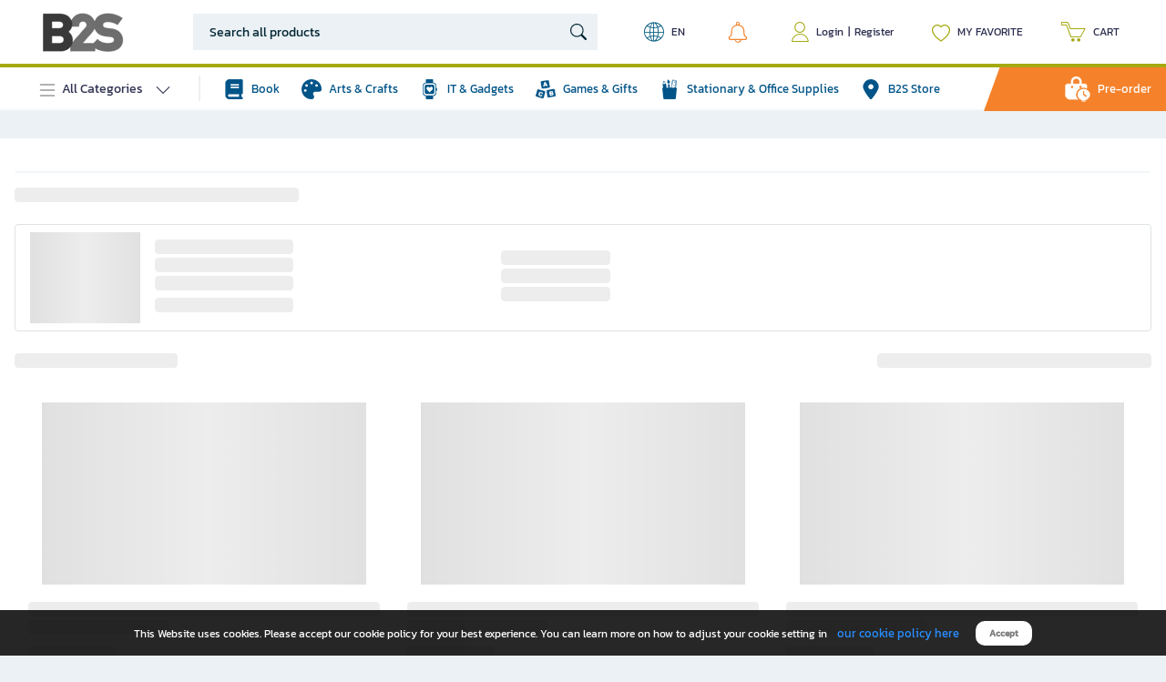

--- FILE ---
content_type: text/html; charset=utf-8
request_url: https://www.b2s.co.th/en/product/%E0%B8%8A%E0%B8%B8%E0%B8%94%E0%B9%84%E0%B8%94%E0%B9%82%E0%B8%99%E0%B8%99%E0%B9%89%E0%B8%AD%E0%B8%A2-%E0%B8%9A%E0%B8%B6%E0%B9%89%E0%B8%81%E0%B8%8B%E0%B9%88%E0%B8%B2%E0%B8%82%E0%B8%B5%E0%B9%89%E0%B9%82%E0%B8%A1%E0%B9%82%E0%B8%AB-english-thai-p.D090592
body_size: 13509
content:
<!doctype html>
<html data-n-head-ssr lang="th" data-n-head="%7B%22lang%22:%7B%22ssr%22:%22th%22%7D%7D">
  <head >
    <title>หนังสือ ชุดไดโนน้อย &quot;บึ้กซ่าขี้โมโห&quot; ( English-Thai ) | B2S</title><meta data-n-head="ssr" http-equiv="cache-control" content="no-cache"><meta data-n-head="ssr" http-equiv="expires" content="0"><meta data-n-head="ssr" charset="utf-8"><meta data-n-head="ssr" name="viewport" content="initial-scale=1.0, user-scalable=no, width=device-width"><meta data-n-head="ssr" data-hid="facebook-domain-verification" name="facebook-domain-verification" content="52ptcbbylj6n1716vp317ojaj3s4es"><meta data-n-head="ssr" name="mobile-web-app-capable" content="yes"><meta data-n-head="ssr" name="apple-touch-fullscreen" content="yes"><meta data-n-head="ssr" name="apple-mobile-web-app-capable" content="yes"><meta data-n-head="ssr" name="apple-mobile-web-app-title" content="B2S บีทูเอส"><meta data-n-head="ssr" name="apple-mobile-web-app-status-bar-style" content="default"><meta data-n-head="ssr" data-hid="google-site-verification" name="google-site-verification" content="gc3tBL1fmiK8_32i_mblWggM5hVn8Ge7S4jyIr_qp3c"><meta data-n-head="ssr" data-hid="description" name="description" content="หนังสือ ชุดไดโนน้อย &quot;บึ้กซ่าขี้โมโห&quot; ( English-Thai ) - Smart Shopping for Your Smart Life. Genuine products, nationwide free delivery for purchases of 499+. Fast and reliable service."><meta data-n-head="ssr" data-hid="og:type" property="og:type" content="website"><meta data-n-head="ssr" data-hid="og:title" property="og:title" content="หนังสือ ชุดไดโนน้อย &quot;บึ้กซ่าขี้โมโห&quot; ( English-Thai ) | B2S"><meta data-n-head="ssr" data-hid="og:description" property="og:description" content="หนังสือ ชุดไดโนน้อย &quot;บึ้กซ่าขี้โมโห&quot; ( English-Thai ) - Smart Shopping for Your Smart Life. Genuine products, nationwide free delivery for purchases of 499+. Fast and reliable service."><meta data-n-head="ssr" data-hid="og:image" property="og:image" content="https://pim-cdn0.ofm.co.th/products/large/D090592.jpg"><link data-n-head="ssr" rel="icon" type="image/x-icon" href="/favico.png"><link data-n-head="ssr" rel="shortcut" href="/app-ico.png" sizes="180x180"><link data-n-head="ssr" rel="apple-touch-icon" href="/app-ico.png" sizes="180x180"><link data-n-head="ssr" rel="apple-touch-startup-image" media="screen and (device-width: 430px) and (device-height: 932px) and (-webkit-device-pixel-ratio: 3) and (orientation: landscape)" href="splash_screens/iPhone_14_Pro_Max_landscape.png"><link data-n-head="ssr" rel="apple-touch-startup-image" media="screen and (device-width: 393px) and (device-height: 852px) and (-webkit-device-pixel-ratio: 3) and (orientation: landscape)" href="splash_screens/iPhone_14_Pro_landscape.png"><link data-n-head="ssr" rel="apple-touch-startup-image" media="screen and (device-width: 428px) and (device-height: 926px) and (-webkit-device-pixel-ratio: 3) and (orientation: landscape)" href="splash_screens/iPhone_14_Plus__iPhone_13_Pro_Max__iPhone_12_Pro_Max_landscape.png"><link data-n-head="ssr" rel="apple-touch-startup-image" media="screen and (device-width: 390px) and (device-height: 844px) and (-webkit-device-pixel-ratio: 3) and (orientation: landscape)" href="splash_screens/iPhone_14__iPhone_13_Pro__iPhone_13__iPhone_12_Pro__iPhone_12_landscape.png"><link data-n-head="ssr" rel="apple-touch-startup-image" media="screen and (device-width: 375px) and (device-height: 812px) and (-webkit-device-pixel-ratio: 3) and (orientation: landscape)" href="splash_screens/iPhone_13_mini__iPhone_12_mini__iPhone_11_Pro__iPhone_XS__iPhone_X_landscape.png"><link data-n-head="ssr" rel="apple-touch-startup-image" media="screen and (device-width: 414px) and (device-height: 896px) and (-webkit-device-pixel-ratio: 3) and (orientation: landscape)" href="splash_screens/iPhone_11_Pro_Max__iPhone_XS_Max_landscape.png"><link data-n-head="ssr" rel="apple-touch-startup-image" media="screen and (device-width: 414px) and (device-height: 896px) and (-webkit-device-pixel-ratio: 2) and (orientation: landscape)" href="splash_screens/iPhone_11__iPhone_XR_landscape.png"><link data-n-head="ssr" rel="apple-touch-startup-image" media="screen and (device-width: 414px) and (device-height: 736px) and (-webkit-device-pixel-ratio: 3) and (orientation: landscape)" href="splash_screens/iPhone_8_Plus__iPhone_7_Plus__iPhone_6s_Plus__iPhone_6_Plus_landscape.png"><link data-n-head="ssr" rel="apple-touch-startup-image" media="screen and (device-width: 375px) and (device-height: 667px) and (-webkit-device-pixel-ratio: 2) and (orientation: landscape)" href="splash_screens/iPhone_8__iPhone_7__iPhone_6s__iPhone_6__47__iPhone_SE_landscape.png"><link data-n-head="ssr" rel="apple-touch-startup-image" media="screen and (device-width: 320px) and (device-height: 568px) and (-webkit-device-pixel-ratio: 2) and (orientation: landscape)" href="splash_screens/4__iPhone_SE__iPod_touch_5th_generation_and_later_landscape.png"><link data-n-head="ssr" rel="apple-touch-startup-image" media="screen and (device-width: 1024px) and (device-height: 1366px) and (-webkit-device-pixel-ratio: 2) and (orientation: landscape)" href="splash_screens/129__iPad_Pro_landscape.png"><link data-n-head="ssr" rel="apple-touch-startup-image" media="screen and (device-width: 834px) and (device-height: 1194px) and (-webkit-device-pixel-ratio: 2) and (orientation: landscape)" href="splash_screens/11__iPad_Pro__105__iPad_Pro_landscape.png"><link data-n-head="ssr" rel="apple-touch-startup-image" media="screen and (device-width: 820px) and (device-height: 1180px) and (-webkit-device-pixel-ratio: 2) and (orientation: landscape)" href="splash_screens/109__iPad_Air_landscape.png"><link data-n-head="ssr" rel="apple-touch-startup-image" media="screen and (device-width: 834px) and (device-height: 1112px) and (-webkit-device-pixel-ratio: 2) and (orientation: landscape)" href="splash_screens/105__iPad_Air_landscape.png"><link data-n-head="ssr" rel="apple-touch-startup-image" media="screen and (device-width: 810px) and (device-height: 1080px) and (-webkit-device-pixel-ratio: 2) and (orientation: landscape)" href="splash_screens/102__iPad_landscape.png"><link data-n-head="ssr" rel="apple-touch-startup-image" media="screen and (device-width: 768px) and (device-height: 1024px) and (-webkit-device-pixel-ratio: 2) and (orientation: landscape)" href="splash_screens/9.7__iPad_Pro__79__iPad_mini__9.7__iPad_Air__9.7__iPad_landscape.png"><link data-n-head="ssr" rel="apple-touch-startup-image" media="screen and (device-width: 744px) and (device-height: 1133px) and (-webkit-device-pixel-ratio: 2) and (orientation: landscape)" href="splash_screens/83__iPad_Mini_landscape.png"><link data-n-head="ssr" rel="apple-touch-startup-image" media="screen and (device-width: 430px) and (device-height: 932px) and (-webkit-device-pixel-ratio: 3) and (orientation: portrait)" href="splash_screens/iPhone_14_Pro_Max_portrait.png"><link data-n-head="ssr" rel="apple-touch-startup-image" media="screen and (device-width: 393px) and (device-height: 852px) and (-webkit-device-pixel-ratio: 3) and (orientation: portrait)" href="splash_screens/iPhone_14_Pro_portrait.png"><link data-n-head="ssr" rel="apple-touch-startup-image" media="screen and (device-width: 428px) and (device-height: 926px) and (-webkit-device-pixel-ratio: 3) and (orientation: portrait)" href="splash_screens/iPhone_14_Plus__iPhone_13_Pro_Max__iPhone_12_Pro_Max_portrait.png"><link data-n-head="ssr" rel="apple-touch-startup-image" media="screen and (device-width: 390px) and (device-height: 844px) and (-webkit-device-pixel-ratio: 3) and (orientation: portrait)" href="splash_screens/iPhone_14__iPhone_13_Pro__iPhone_13__iPhone_12_Pro__iPhone_12_portrait.png"><link data-n-head="ssr" rel="apple-touch-startup-image" media="screen and (device-width: 375px) and (device-height: 812px) and (-webkit-device-pixel-ratio: 3) and (orientation: portrait)" href="splash_screens/iPhone_13_mini__iPhone_12_mini__iPhone_11_Pro__iPhone_XS__iPhone_X_portrait.png"><link data-n-head="ssr" rel="apple-touch-startup-image" media="screen and (device-width: 414px) and (device-height: 896px) and (-webkit-device-pixel-ratio: 3) and (orientation: portrait)" href="splash_screens/iPhone_11_Pro_Max__iPhone_XS_Max_portrait.png"><link data-n-head="ssr" rel="apple-touch-startup-image" media="screen and (device-width: 414px) and (device-height: 896px) and (-webkit-device-pixel-ratio: 2) and (orientation: portrait)" href="splash_screens/iPhone_11__iPhone_XR_portrait.png"><link data-n-head="ssr" rel="apple-touch-startup-image" media="screen and (device-width: 414px) and (device-height: 736px) and (-webkit-device-pixel-ratio: 3) and (orientation: portrait)" href="splash_screens/iPhone_8_Plus__iPhone_7_Plus__iPhone_6s_Plus__iPhone_6_Plus_portrait.png"><link data-n-head="ssr" rel="apple-touch-startup-image" media="screen and (device-width: 375px) and (device-height: 667px) and (-webkit-device-pixel-ratio: 2) and (orientation: portrait)" href="splash_screens/iPhone_8__iPhone_7__iPhone_6s__iPhone_6__47__iPhone_SE_portrait.png"><link data-n-head="ssr" rel="apple-touch-startup-image" media="screen and (device-width: 320px) and (device-height: 568px) and (-webkit-device-pixel-ratio: 2) and (orientation: portrait)" href="splash_screens/4__iPhone_SE__iPod_touch_5th_generation_and_later_portrait.png"><link data-n-head="ssr" rel="apple-touch-startup-image" media="screen and (device-width: 1024px) and (device-height: 1366px) and (-webkit-device-pixel-ratio: 2) and (orientation: portrait)" href="splash_screens/129__iPad_Pro_portrait.png"><link data-n-head="ssr" rel="apple-touch-startup-image" media="screen and (device-width: 834px) and (device-height: 1194px) and (-webkit-device-pixel-ratio: 2) and (orientation: portrait)" href="splash_screens/11__iPad_Pro__105__iPad_Pro_portrait.png"><link data-n-head="ssr" rel="apple-touch-startup-image" media="screen and (device-width: 820px) and (device-height: 1180px) and (-webkit-device-pixel-ratio: 2) and (orientation: portrait)" href="splash_screens/109__iPad_Air_portrait.png"><link data-n-head="ssr" rel="apple-touch-startup-image" media="screen and (device-width: 834px) and (device-height: 1112px) and (-webkit-device-pixel-ratio: 2) and (orientation: portrait)" href="splash_screens/105__iPad_Air_portrait.png"><link data-n-head="ssr" rel="apple-touch-startup-image" media="screen and (device-width: 810px) and (device-height: 1080px) and (-webkit-device-pixel-ratio: 2) and (orientation: portrait)" href="splash_screens/102__iPad_portrait.png"><link data-n-head="ssr" rel="apple-touch-startup-image" media="screen and (device-width: 768px) and (device-height: 1024px) and (-webkit-device-pixel-ratio: 2) and (orientation: portrait)" href="splash_screens/9.7__iPad_Pro__79__iPad_mini__9.7__iPad_Air__9.7__iPad_portrait.png"><link data-n-head="ssr" rel="apple-touch-startup-image" media="screen and (device-width: 744px) and (device-height: 1133px) and (-webkit-device-pixel-ratio: 2) and (orientation: portrait)" href="splash_screens/83__iPad_Mini_portrait.png"><link data-n-head="ssr" rel="preconnect" crossorigin="anonymous" href="https://www.googletagmanager.com/"><link data-n-head="ssr" rel="preconnect" crossorigin="anonymous" href="https://www.google-analytics.com"><link data-n-head="ssr" rel="stylesheet" href="https://cdn.jsdelivr.net/npm/instantsearch.css@7.3.1/themes/algolia-min.css"><link data-n-head="ssr" rel="canonical" href="https://www.b2s.co.th/en/product/หนังสือ-ชุดไดโนน้อย-บึ้กซ่าขี้โมโห-english-thai-p.D090592"><script data-n-head="ssr" type="application/ld+json">{"@context":"http://schema.org","@type":"Organization","url":"https://www.officemate.co.th/","logo":"https://www.ofm.co.th/_nuxt/img/logo.629314a.png","address":{"@type":"PostalAddress","addressLocality":"กรุงเทพมหานคร","postalCode":"10500","streetAddress":"เลขที่ 919/555 อาคารเซาท์ทาวเวอร์ ชั้น 14 ห้อง 2-6 และ 9 ถนนสีลม แขวงสีลม เขตบางรัก"},"email":"contact@officemate.co.th","name":"บริษัท ออฟฟิศเมท (ไทย) จำกัด สำนักงานใหญ่","telephone":"02-015-0999"}</script><script data-n-head="ssr" data-hid="chatwoot-sdk" src="https://cdn8.officemate.co.th/js/sdk.js" async defer></script><script data-n-head="ssr" data-hid="chatwoot-init" type="text/javascript" charset="utf-8">
          (function() {
            const BASE_URL = "https://nex-chat.ofm.co.th";
            window.addEventListener("load", function () {
              if (window.chatwootSDK) {
                window.chatwootSDK.run({
                  websiteToken: "nJbSd3HbyXS6CWhizQYqd5qK",
                  baseUrl: BASE_URL
                });
              }
            });
          })();
        </script><script data-n-head="ssr" data-hid="hj-trigger" type="text/javascript" charset="utf-8">
          function triggerHotjar(eventName) {
            if (typeof hj === 'function') {
              hj('trigger', eventName);
            } else {
              setTimeout(() => triggerHotjar(eventName), 500);
            }
          }

          // Trigger page load
          triggerHotjar('page_loaded');

          // Trigger survey overlay dynamic
          // const surveyObserver = new MutationObserver(() => {
          //   const overlay = Array.from(document.querySelectorAll('div._hj-widget-container'))
          //     .find(el => el.innerText.includes('Survey') && el.offsetParent !== null);

          //   if (overlay) {
          //     triggerHotjar('survey_loaded');
          //     surveyObserver.disconnect();
          //   }
          // });

          // surveyObserver.observe(document.body, { childList: true, subtree: true });
        </script><script data-n-head="ssr" data-hid="gtm-script">window['dataLayer']=[{"event":"pageInfo","page":{"type":"product","path":"/en/product/%E0%B8%8A%E0%B8%B8%E0%B8%94%E0%B9%84%E0%B8%94%E0%B9%82%E0%B8%99%E0%B8%99%E0%B9%89%E0%B8%AD%E0%B8%A2-%E0%B8%9A%E0%B8%B6%E0%B9%89%E0%B8%81%E0%B8%8B%E0%B9%88%E0%B8%B2%E0%B8%82%E0%B8%B5%E0%B9%89%E0%B9%82%E0%B8%A1%E0%B9%82%E0%B8%AB-english-thai-p.D090592","title":"B2S แหล่งรวมหนังสือ เครื่องเขียน อุปกรณ์ศิลป์ครบครัน ","content_group":""},"session":{"isLoggedIn":"No"},"user":{"customerType":"standard","customerID":"","customerLevel":"","customerEmail":"","userOpenID":""}}];if(!window._gtm_init){window._gtm_init=1;(function(w,n,d,m,e,p){w[d]=(w[d]==1||n[d]=='yes'||n[d]==1||n[m]==1||(w[e]&&w[e][p]&&w[e][p]()))?1:0})(window,navigator,'doNotTrack','msDoNotTrack','external','msTrackingProtectionEnabled');(function(w,d,s,l,x,y){w[x]={};w._gtm_inject=function(i){if(w.doNotTrack||w[x][i])return;w[x][i]=1;w[l]=w[l]||[];w[l].push({'gtm.start':new Date().getTime(),event:'gtm.js'});var f=d.getElementsByTagName(s)[0],j=d.createElement(s);j.async=true;j.src='https://www.googletagmanager.com/gtm.js?id='+i;f.parentNode.insertBefore(j,f);};w[y]('GTM-PPR79VG')})(window,document,'script','dataLayer','_gtm_ids','_gtm_inject')}</script><script data-n-head="ssr" type="application/ld+json">{"@context":"https://schema.org","@type":"BreadcrumbList","itemListElement":[{"@type":"ListItem","position":1,"name":"Books","item":"https://www.b2s.co.th/category/books"},{"@type":"ListItem","position":2,"name":"Children Books","item":"https://www.b2s.co.th/category/books/children-books"},{"@type":"ListItem","position":3,"name":"Educational Comics","item":"https://www.b2s.co.th/category/books/children-books/educational-comics"},{"@type":"ListItem","position":4,"name":"หนังสือ ชุดไดโนน้อย &quot;บึ้กซ่าขี้โมโห&quot; ( English-Thai )"}]}</script><script data-n-head="ssr" type="application/ld+json">{"@context":"http://schema.org","@type":"Product","description":"Buy now! ชุดไดโนน้อย บึ้กซ่าขี้โมโห ( English-Thai ) with B2S, guaranteed authentic products, free shipping*, secure with 3-layer bubble wrap packaging, and return within 14 days of receiving the product*","name":"หนังสือ ชุดไดโนน้อย &quot;บึ้กซ่าขี้โมโห&quot; ( English-Thai )","image":"https://pim-cdn0.ofm.co.th/products/large/D090592.jpg","sku":"D090592","review":"","brand":"Non-Brand","offers":{"@type":"Offer","availability":"http://schema.org/InStock","price":"120.00","priceCurrency":"THB","url":"https://www.ofm.co.th/en/product/หนังสือ-ชุดไดโนน้อย-บึ้กซ่าขี้โมโห-english-thai-p.D090592"}}</script><link rel="preload" href="https://www.b2s.co.th/_nuxt/85cab73.js" as="script"><link rel="preload" href="https://www.b2s.co.th/_nuxt/7c27d79.js" as="script"><link rel="preload" href="https://www.b2s.co.th/_nuxt/css/a9087a1.css" as="style"><link rel="preload" href="https://www.b2s.co.th/_nuxt/f4f6ab1.js" as="script"><link rel="preload" href="https://www.b2s.co.th/_nuxt/bffbc89.js" as="script"><link rel="stylesheet" href="https://www.b2s.co.th/_nuxt/css/a9087a1.css">
  </head>
  <body >
    <noscript data-n-head="ssr" data-hid="gtm-noscript" data-pbody="true"><iframe src="https://www.googletagmanager.com/ns.html?id=GTM-PPR79VG&" height="0" width="0" style="display:none;visibility:hidden" title="gtm"></iframe></noscript><div data-server-rendered="true" id="__nuxt"><!----><div id="__layout"><div data-fetch-key="DefaultLayout:0"><div class="backdrop"><!----></div> <!----> <nav class="navbar navbar-custom navbar-light navbar-expand"><div class="mobile-menu"><svg viewBox="0 0 16 16" width="1em" height="1em" focusable="false" role="img" aria-label="list" xmlns="http://www.w3.org/2000/svg" fill="currentColor" class="bi-list b-icon bi"><g><path fill-rule="evenodd" d="M2.5 12a.5.5 0 0 1 .5-.5h10a.5.5 0 0 1 0 1H3a.5.5 0 0 1-.5-.5zm0-4a.5.5 0 0 1 .5-.5h10a.5.5 0 0 1 0 1H3a.5.5 0 0 1-.5-.5zm0-4a.5.5 0 0 1 .5-.5h10a.5.5 0 0 1 0 1H3a.5.5 0 0 1-.5-.5z"/></g></svg></div> <div class="navbar-brand brand" style="cursor:pointer;"><a href="/en/" class="nuxt-link-active"><img src="https://b2s-static-cdn0.b2s.co.th/images/logo/b2s-logo.png" alt="b2s" title="b2s" srcset="https://b2s-static-cdn0.b2s.co.th/images/logo/b2s-logo.png?x-image-process=image/format,webp/resize,m_fixed,w_90,h_45/quality,q_90/marker,u_plus/sharpen,50 90w" width=" 90" height="45"></a></div> <div id="navbar-search" class="navbar-search"><div><div class="form-inline"><input placeholder="Search all products" maxlength="200" value="" class="form-navbar-search"> <svg viewBox="0 0 16 16" width="1em" height="1em" focusable="false" role="img" aria-label="search" xmlns="http://www.w3.org/2000/svg" fill="currentColor" class="bi-search b-icon bi"><g><path d="M11.742 10.344a6.5 6.5 0 1 0-1.397 1.398h-.001c.03.04.062.078.098.115l3.85 3.85a1 1 0 0 0 1.415-1.414l-3.85-3.85a1.007 1.007 0 0 0-.115-.1zM12 6.5a5.5 5.5 0 1 1-11 0 5.5 5.5 0 0 1 11 0z"/></g></svg></div> <!----></div></div> <div class="nav-right"><div class="nav-right-item nav-language"><em class="epro-icon-Lang"></em><span class="w-20">EN</span></div> <div class="nav-right-item left" style="margin-right:6px;"><img src="https://www.b2s.co.th/_nuxt/img/ic_bell.83e74e4.svg" alt="ic_bell" width="21" height="24"> <!----> <div class="divide"></div> <div class="nav-block my-notification p-0"><div class="row px-3 py-2"><div class="col">Notification</div> <div class="col text-right"><span class="text-link">0
              List</span></div></div> <div class="row"><div class="col-12"><hr></div></div> <div class="row"><div class="col-12"><div class="p-3"><div class="p-4 d-flex align-items-center flex-column" style="background-color:#ebf1f4;"><div class="fw-bold">No Notification</div> <div class="mt-1"><button class="w-140 fs-12 btn btn-on">
                    Login
                  </button></div></div></div></div></div></div></div> <div class="nav-right-item left"><em class="epro-icon-myaccount"></em> <span>Login</span> <span style="margin:0px 5px 0px 5px;">|</span> <span>Register</span></div> <div class="nav-right-item"><svg viewBox="0 0 16 16" width="1em" height="1em" focusable="false" role="img" aria-label="heart" xmlns="http://www.w3.org/2000/svg" fill="currentColor" class="bi-heart add-favorite b-icon bi"><g><path d="m8 2.748-.717-.737C5.6.281 2.514.878 1.4 3.053c-.523 1.023-.641 2.5.314 4.385.92 1.815 2.834 3.989 6.286 6.357 3.452-2.368 5.365-4.542 6.286-6.357.955-1.886.838-3.362.314-4.385C13.486.878 10.4.28 8.717 2.01L8 2.748zM8 15C-7.333 4.868 3.279-3.04 7.824 1.143c.06.055.119.112.176.171a3.12 3.12 0 0 1 .176-.17C12.72-3.042 23.333 4.867 8 15z"/></g></svg> <span>MY FAVORITE</span></div> <div class="nav-right-item right"><em class="epro-icon-cart"></em> <span>CART</span> <!----></div></div></nav> <div><nav class="navbar navbar-second navbar-light navbar-expand"><ul class="navbar-nav mr-auto navbar-left"><li class="nav-item navbar-menu"><div class="navbar-menu-list"><svg viewBox="0 0 16 16" width="1em" height="1em" focusable="false" role="img" aria-label="list" xmlns="http://www.w3.org/2000/svg" fill="currentColor" class="bi-list b-icon bi"><g><path fill-rule="evenodd" d="M2.5 12a.5.5 0 0 1 .5-.5h10a.5.5 0 0 1 0 1H3a.5.5 0 0 1-.5-.5zm0-4a.5.5 0 0 1 .5-.5h10a.5.5 0 0 1 0 1H3a.5.5 0 0 1-.5-.5zm0-4a.5.5 0 0 1 .5-.5h10a.5.5 0 0 1 0 1H3a.5.5 0 0 1-.5-.5z"/></g></svg>All Categories
          <svg viewBox="0 0 16 16" width="1em" height="1em" focusable="false" role="img" aria-label="chevron down" xmlns="http://www.w3.org/2000/svg" fill="currentColor" class="bi-chevron-down rotate b-icon bi"><g><path fill-rule="evenodd" d="M1.646 4.646a.5.5 0 0 1 .708 0L8 10.293l5.646-5.647a.5.5 0 0 1 .708.708l-6 6a.5.5 0 0 1-.708 0l-6-6a.5.5 0 0 1 0-.708z"/></g></svg></div></li> <div class="d-flex overflow-auto scroll-bar-4"><li class="nav-item nav-link-flex nav-before-line"><a href="/en/category/หนังสือ/หนังสือจิตวิทยา-พัฒนาตนเอง" target="_self" class="nav-link"><div class="icon mr-2"><img src="https://www.b2s.co.th/_nuxt/img/ic_koob.dcd408c.png" alt="" width="22" height="22"></div> <div class="text">
            Book
          </div></a></li> <li class="nav-item nav-link-flex nav-before-line"><a href="/en/category/ศิลปะและงานฝีมือ/อุปกรณ์ศิลปะ" target="_self" class="nav-link"><div class="icon mr-2"><img src="https://www.b2s.co.th/_nuxt/img/ic_art.14cbb6a.png" alt="" width="22" height="22"></div> <div class="text">
            Arts &amp; Crafts
          </div></a></li> <li class="nav-item nav-link-flex nav-before-line"><a href="/en/category/ไอที-and-แก็ทเจ็ด" target="_self" class="nav-link"><div class="icon mr-2"><img src="https://www.b2s.co.th/_nuxt/img/ic_gadget.86a8415.png" alt="" width="22" height="22"></div> <div class="text">
            IT &amp; Gadgets
          </div></a></li> <li class="nav-item nav-link-flex nav-before-line"><a href="/en/category/ของเล่นและของขวัญ" target="_self" class="nav-link"><div class="icon mr-2"><img src="https://www.b2s.co.th/_nuxt/img/ic_toy.a285103.png" alt="" width="22" height="22"></div> <div class="text">
            Games &amp; Gifts
          </div></a></li> <li class="nav-item nav-link-flex nav-before-line"><a href="/en/category/เครื่องเขียนและอุปกรณ์สำนักงาน/ดินสอและอุปกรณ์เสริม" target="_self" class="nav-link"><div class="icon mr-2"><img src="https://www.b2s.co.th/_nuxt/img/ic_office.c132a4a.png" alt="" width="22" height="22"></div> <div class="text">
            Stationary &amp; Office Supplies
          </div></a></li> <li class="nav-item nav-link-flex nav-before-line"><a href="/en/store-location" target="_self" class="nav-link"><div class="icon mr-2"><img src="https://www.b2s.co.th/_nuxt/img/ic_store.904e2cc.png" alt="" width="22" height="22"></div> <div class="text">
            B2S Store
          </div></a></li></div></ul> <ul class="navbar-nav nav-right-b2b ml-auto"><div class="skew-preorder"><img src="https://www.b2s.co.th/_nuxt/img/ic_preorder.38ea008.png" alt="" width="28" height="28" class="mr-2"> <a href="/en/widget/preorder" class="text-white">
          Pre-order</a></div></ul> <div class="category-wrapper category-scroll"><div class="category-lists mt-2" style="pointer-events:none;"><div class="category d-block"><div class="b-skeleton mb-3 b-skeleton-text b-skeleton-animate-fade" style="width:100%;"></div><div class="b-skeleton mb-3 b-skeleton-text b-skeleton-animate-fade" style="width:100%;"></div><div class="b-skeleton mb-3 b-skeleton-text b-skeleton-animate-fade" style="width:100%;"></div><div class="b-skeleton mb-3 b-skeleton-text b-skeleton-animate-fade" style="width:100%;"></div></div></div></div></nav> <div class="menu-overlay"></div></div> <div class="container-default"><!----> <div class="wrapper bg-white mb-5 pt-nav-default"><div class="container-content"><div class="row"><div class="section-auto mb-2"><div class="content"><div class="row"><div class="col-md-5"><div class="image-zoom-component mb-2"><div class="img-overlay"></div> <div class="b-skeleton mb-2 b-skeleton-img b-skeleton-animate-wave" style="height:366px;"></div></div></div> <div class="col-md-7 no-gutters-m"><div class="product-content"><h1 class="title mb-2 fw-bold fs-24"><div class="b-skeleton mb-2 b-skeleton-text b-skeleton-animate-wave" style="width:50%;"></div></h1> <div><div class="b-skeleton mb-2 b-skeleton-text b-skeleton-animate-wave" style="width:10%;"></div></div> <div class="product-from"><div class="b-skeleton mb-2 b-skeleton-text b-skeleton-animate-wave" style="width:15%;"></div></div> <div class="product-from"><div class="b-skeleton mb-2 b-skeleton-text b-skeleton-animate-wave" style="width:30%;"></div></div> <div class="product-arrives"><div class="b-skeleton mb-2 b-skeleton-text b-skeleton-animate-wave" style="width:30%;"></div></div> <div class="product-flag mt-3"><div class="product-from"><div class="b-skeleton mb-2 b-skeleton-text b-skeleton-animate-wave" style="width:15%;"></div></div></div> <div class="product-price mt-1"><div class="b-skeleton mb-2 b-skeleton-text b-skeleton-animate-wave" style="width:10%;"></div></div> <ul class="product-about list-style-none mt-2 mb-4"><li class="fs-12"><div class="b-skeleton mb-2 b-skeleton-text b-skeleton-animate-wave" style="width:10%;"></div> <div class="b-skeleton mb-2 b-skeleton-text b-skeleton-animate-wave" style="width:40%;"></div> <div class="b-skeleton mb-2 b-skeleton-text b-skeleton-animate-wave" style="width:40%;"></div> <div class="b-skeleton mb-2 b-skeleton-text b-skeleton-animate-wave" style="width:40%;"></div> <div class="b-skeleton mb-2 b-skeleton-text b-skeleton-animate-wave" style="width:40%;"></div></li></ul></div></div> <div class="col-12 mt-3"><div class="product-description"><h2 class="mb-1"><div class="b-skeleton mb-2 b-skeleton-text b-skeleton-animate-wave" style="width:10%;"></div></h2> <div class="product-long-descript fs-12"><div class="b-skeleton mb-2 b-skeleton-text b-skeleton-animate-wave" style="width:50%;"></div> <div class="b-skeleton mb-2 b-skeleton-text b-skeleton-animate-wave" style="width:50%;"></div> <div class="b-skeleton mb-2 b-skeleton-text b-skeleton-animate-wave" style="width:50%;"></div> <div class="b-skeleton mb-2 b-skeleton-text b-skeleton-animate-wave" style="width:50%;"></div> <div class="b-skeleton mb-2 b-skeleton-text b-skeleton-animate-wave" style="width:50%;"></div> <div class="b-skeleton mb-2 b-skeleton-text b-skeleton-animate-wave" style="width:50%;"></div></div></div></div></div></div></div> <div class="section-fix product-summary"><div class="content"><div class="card"><div class="card-body"><div class="row product-content pb-0"><div class="col-12"><div class="product-price pl-0"><div class="b-skeleton mb-2 b-skeleton-text b-skeleton-animate-wave" style="width:15%;"></div></div></div> <div class="col-12"></div> <div class="col-12 mt-2"><div class="qty-component"><div class="b-skeleton mb-2 b-skeleton-text b-skeleton-animate-wave" style="width:50%;"></div></div></div> <div class="col-12 mt-3 form-group"><div class="media"><div class="b-skeleton mb-2 b-skeleton-text b-skeleton-animate-wave" style="width:90%;"></div></div></div> <div class="col-12 form-group fs-12"><div class="b-skeleton mb-2 b-skeleton-text b-skeleton-animate-wave" style="width:40%;"></div></div></div></div></div></div></div></div></div> <div class="container-content pt-0"><div class="b-skeleton mb-2 b-skeleton-text b-skeleton-animate-wave" style="width:15%;"></div> <div class="row no-gutters"><div class="col item-skeleton item-skeleton-1"><div class="product-box-inner"><div class="product-card w-100"><div class="media-item-top"><div class="product-img"><div class="b-skeleton b-skeleton-img b-skeleton-animate-wave" style="height:140px;"></div></div> <div class="product-info"><div class="product-name"><div class="b-skeleton b-skeleton-text b-skeleton-animate-fade" style="width:100%;"></div> <div class="b-skeleton b-skeleton-text b-skeleton-animate-fade" style="width:40%;"></div></div> <div class="product-sku"><div class="b-skeleton b-skeleton-text b-skeleton-animate-fade" style="width:25%;"></div></div> <!----></div></div></div></div></div><div class="col item-skeleton item-skeleton-2"><div class="product-box-inner"><div class="product-card w-100"><div class="media-item-top"><div class="product-img"><div class="b-skeleton b-skeleton-img b-skeleton-animate-wave" style="height:140px;"></div></div> <div class="product-info"><div class="product-name"><div class="b-skeleton b-skeleton-text b-skeleton-animate-fade" style="width:100%;"></div> <div class="b-skeleton b-skeleton-text b-skeleton-animate-fade" style="width:40%;"></div></div> <div class="product-sku"><div class="b-skeleton b-skeleton-text b-skeleton-animate-fade" style="width:25%;"></div></div> <!----></div></div></div></div></div><div class="col item-skeleton item-skeleton-3"><div class="product-box-inner"><div class="product-card w-100"><div class="media-item-top"><div class="product-img"><div class="b-skeleton b-skeleton-img b-skeleton-animate-wave" style="height:140px;"></div></div> <div class="product-info"><div class="product-name"><div class="b-skeleton b-skeleton-text b-skeleton-animate-fade" style="width:100%;"></div> <div class="b-skeleton b-skeleton-text b-skeleton-animate-fade" style="width:40%;"></div></div> <div class="product-sku"><div class="b-skeleton b-skeleton-text b-skeleton-animate-fade" style="width:25%;"></div></div> <!----></div></div></div></div></div><div class="col item-skeleton item-skeleton-4"><div class="product-box-inner"><div class="product-card w-100"><div class="media-item-top"><div class="product-img"><div class="b-skeleton b-skeleton-img b-skeleton-animate-wave" style="height:140px;"></div></div> <div class="product-info"><div class="product-name"><div class="b-skeleton b-skeleton-text b-skeleton-animate-fade" style="width:100%;"></div> <div class="b-skeleton b-skeleton-text b-skeleton-animate-fade" style="width:40%;"></div></div> <div class="product-sku"><div class="b-skeleton b-skeleton-text b-skeleton-animate-fade" style="width:25%;"></div></div> <!----></div></div></div></div></div><div class="col item-skeleton item-skeleton-5"><div class="product-box-inner"><div class="product-card w-100"><div class="media-item-top"><div class="product-img"><div class="b-skeleton b-skeleton-img b-skeleton-animate-wave" style="height:140px;"></div></div> <div class="product-info"><div class="product-name"><div class="b-skeleton b-skeleton-text b-skeleton-animate-fade" style="width:100%;"></div> <div class="b-skeleton b-skeleton-text b-skeleton-animate-fade" style="width:40%;"></div></div> <div class="product-sku"><div class="b-skeleton b-skeleton-text b-skeleton-animate-fade" style="width:25%;"></div></div> <!----></div></div></div></div></div><div class="col item-skeleton item-skeleton-6"><div class="product-box-inner"><div class="product-card w-100"><div class="media-item-top"><div class="product-img"><div class="b-skeleton b-skeleton-img b-skeleton-animate-wave" style="height:140px;"></div></div> <div class="product-info"><div class="product-name"><div class="b-skeleton b-skeleton-text b-skeleton-animate-fade" style="width:100%;"></div> <div class="b-skeleton b-skeleton-text b-skeleton-animate-fade" style="width:40%;"></div></div> <div class="product-sku"><div class="b-skeleton b-skeleton-text b-skeleton-animate-fade" style="width:25%;"></div></div> <!----></div></div></div></div></div></div></div> <div class="container-content pt-0"><div class="b-skeleton mb-2 b-skeleton-text b-skeleton-animate-wave" style="width:15%;"></div> <div class="row no-gutters"><div class="col item-skeleton item-skeleton-1"><div class="product-box-inner"><div class="product-card w-100"><div class="media-item-top"><div class="product-img"><div class="b-skeleton b-skeleton-img b-skeleton-animate-wave" style="height:140px;"></div></div> <div class="product-info"><div class="product-name"><div class="b-skeleton b-skeleton-text b-skeleton-animate-fade" style="width:100%;"></div> <div class="b-skeleton b-skeleton-text b-skeleton-animate-fade" style="width:40%;"></div></div> <div class="product-sku"><div class="b-skeleton b-skeleton-text b-skeleton-animate-fade" style="width:25%;"></div></div> <!----></div></div></div></div></div><div class="col item-skeleton item-skeleton-2"><div class="product-box-inner"><div class="product-card w-100"><div class="media-item-top"><div class="product-img"><div class="b-skeleton b-skeleton-img b-skeleton-animate-wave" style="height:140px;"></div></div> <div class="product-info"><div class="product-name"><div class="b-skeleton b-skeleton-text b-skeleton-animate-fade" style="width:100%;"></div> <div class="b-skeleton b-skeleton-text b-skeleton-animate-fade" style="width:40%;"></div></div> <div class="product-sku"><div class="b-skeleton b-skeleton-text b-skeleton-animate-fade" style="width:25%;"></div></div> <!----></div></div></div></div></div><div class="col item-skeleton item-skeleton-3"><div class="product-box-inner"><div class="product-card w-100"><div class="media-item-top"><div class="product-img"><div class="b-skeleton b-skeleton-img b-skeleton-animate-wave" style="height:140px;"></div></div> <div class="product-info"><div class="product-name"><div class="b-skeleton b-skeleton-text b-skeleton-animate-fade" style="width:100%;"></div> <div class="b-skeleton b-skeleton-text b-skeleton-animate-fade" style="width:40%;"></div></div> <div class="product-sku"><div class="b-skeleton b-skeleton-text b-skeleton-animate-fade" style="width:25%;"></div></div> <!----></div></div></div></div></div><div class="col item-skeleton item-skeleton-4"><div class="product-box-inner"><div class="product-card w-100"><div class="media-item-top"><div class="product-img"><div class="b-skeleton b-skeleton-img b-skeleton-animate-wave" style="height:140px;"></div></div> <div class="product-info"><div class="product-name"><div class="b-skeleton b-skeleton-text b-skeleton-animate-fade" style="width:100%;"></div> <div class="b-skeleton b-skeleton-text b-skeleton-animate-fade" style="width:40%;"></div></div> <div class="product-sku"><div class="b-skeleton b-skeleton-text b-skeleton-animate-fade" style="width:25%;"></div></div> <!----></div></div></div></div></div><div class="col item-skeleton item-skeleton-5"><div class="product-box-inner"><div class="product-card w-100"><div class="media-item-top"><div class="product-img"><div class="b-skeleton b-skeleton-img b-skeleton-animate-wave" style="height:140px;"></div></div> <div class="product-info"><div class="product-name"><div class="b-skeleton b-skeleton-text b-skeleton-animate-fade" style="width:100%;"></div> <div class="b-skeleton b-skeleton-text b-skeleton-animate-fade" style="width:40%;"></div></div> <div class="product-sku"><div class="b-skeleton b-skeleton-text b-skeleton-animate-fade" style="width:25%;"></div></div> <!----></div></div></div></div></div><div class="col item-skeleton item-skeleton-6"><div class="product-box-inner"><div class="product-card w-100"><div class="media-item-top"><div class="product-img"><div class="b-skeleton b-skeleton-img b-skeleton-animate-wave" style="height:140px;"></div></div> <div class="product-info"><div class="product-name"><div class="b-skeleton b-skeleton-text b-skeleton-animate-fade" style="width:100%;"></div> <div class="b-skeleton b-skeleton-text b-skeleton-animate-fade" style="width:40%;"></div></div> <div class="product-sku"><div class="b-skeleton b-skeleton-text b-skeleton-animate-fade" style="width:25%;"></div></div> <!----></div></div></div></div></div></div></div> <div class="container-content pt-0"><div class="b-skeleton mb-2 b-skeleton-text b-skeleton-animate-wave" style="width:15%;"></div> <div class="row no-gutters"><div class="col item-skeleton item-skeleton-1"><div class="product-box-inner"><div class="product-card w-100"><div class="media-item-top"><div class="product-img"><div class="b-skeleton b-skeleton-img b-skeleton-animate-wave" style="height:140px;"></div></div> <div class="product-info"><div class="product-name"><div class="b-skeleton b-skeleton-text b-skeleton-animate-fade" style="width:100%;"></div> <div class="b-skeleton b-skeleton-text b-skeleton-animate-fade" style="width:40%;"></div></div> <div class="product-sku"><div class="b-skeleton b-skeleton-text b-skeleton-animate-fade" style="width:25%;"></div></div> <!----></div></div></div></div></div><div class="col item-skeleton item-skeleton-2"><div class="product-box-inner"><div class="product-card w-100"><div class="media-item-top"><div class="product-img"><div class="b-skeleton b-skeleton-img b-skeleton-animate-wave" style="height:140px;"></div></div> <div class="product-info"><div class="product-name"><div class="b-skeleton b-skeleton-text b-skeleton-animate-fade" style="width:100%;"></div> <div class="b-skeleton b-skeleton-text b-skeleton-animate-fade" style="width:40%;"></div></div> <div class="product-sku"><div class="b-skeleton b-skeleton-text b-skeleton-animate-fade" style="width:25%;"></div></div> <!----></div></div></div></div></div><div class="col item-skeleton item-skeleton-3"><div class="product-box-inner"><div class="product-card w-100"><div class="media-item-top"><div class="product-img"><div class="b-skeleton b-skeleton-img b-skeleton-animate-wave" style="height:140px;"></div></div> <div class="product-info"><div class="product-name"><div class="b-skeleton b-skeleton-text b-skeleton-animate-fade" style="width:100%;"></div> <div class="b-skeleton b-skeleton-text b-skeleton-animate-fade" style="width:40%;"></div></div> <div class="product-sku"><div class="b-skeleton b-skeleton-text b-skeleton-animate-fade" style="width:25%;"></div></div> <!----></div></div></div></div></div><div class="col item-skeleton item-skeleton-4"><div class="product-box-inner"><div class="product-card w-100"><div class="media-item-top"><div class="product-img"><div class="b-skeleton b-skeleton-img b-skeleton-animate-wave" style="height:140px;"></div></div> <div class="product-info"><div class="product-name"><div class="b-skeleton b-skeleton-text b-skeleton-animate-fade" style="width:100%;"></div> <div class="b-skeleton b-skeleton-text b-skeleton-animate-fade" style="width:40%;"></div></div> <div class="product-sku"><div class="b-skeleton b-skeleton-text b-skeleton-animate-fade" style="width:25%;"></div></div> <!----></div></div></div></div></div><div class="col item-skeleton item-skeleton-5"><div class="product-box-inner"><div class="product-card w-100"><div class="media-item-top"><div class="product-img"><div class="b-skeleton b-skeleton-img b-skeleton-animate-wave" style="height:140px;"></div></div> <div class="product-info"><div class="product-name"><div class="b-skeleton b-skeleton-text b-skeleton-animate-fade" style="width:100%;"></div> <div class="b-skeleton b-skeleton-text b-skeleton-animate-fade" style="width:40%;"></div></div> <div class="product-sku"><div class="b-skeleton b-skeleton-text b-skeleton-animate-fade" style="width:25%;"></div></div> <!----></div></div></div></div></div><div class="col item-skeleton item-skeleton-6"><div class="product-box-inner"><div class="product-card w-100"><div class="media-item-top"><div class="product-img"><div class="b-skeleton b-skeleton-img b-skeleton-animate-wave" style="height:140px;"></div></div> <div class="product-info"><div class="product-name"><div class="b-skeleton b-skeleton-text b-skeleton-animate-fade" style="width:100%;"></div> <div class="b-skeleton b-skeleton-text b-skeleton-animate-fade" style="width:40%;"></div></div> <div class="product-sku"><div class="b-skeleton b-skeleton-text b-skeleton-animate-fade" style="width:25%;"></div></div> <!----></div></div></div></div></div></div></div> <!----></div></div> <!----> <div class="main-footer no-print"><div class="container-subscribe"><div class="subscribe"><div class="d-flex"><img src="https://www.b2s.co.th/_nuxt/img/footer-1.bb610d0.png" width="34" height="34" alt="ส่งฟรี ทั่วไทย* เมื่อช้อป 499.-*"> <h3><p class="fw-bold mb-0">
            Free delivery
          </p> <p class="mb-0">for orders over 499 THB​</p></h3></div> <div class="d-flex justify-content-center"><img src="https://www.b2s.co.th/_nuxt/img/footer-3.27b5e81.png" width="34" height="33" alt="ตั้งค่าระบบอนุมัติ ตามนโยบายบริษัทคุณ"> <h3><p class="fw-bold mb-0">
            Guaranteed authenticity​
          </p> <p class="mb-0"></p></h3></div> <div class="d-flex justify-content-end"><img src="https://www.b2s.co.th/_nuxt/img/footer-4.44aab64.png" width="34" height="33" alt="รับเครดิตเทอม สูงสุด 60 วัน*"> <h3><p class="fw-bold mb-0">
            Free returns within 14 days*
          </p> <p class="mb-0">after receive date</p></h3></div></div></div> <div class="container-block"><div class="container-main my-0"><div class="section-link"><div class="row no-gutters"><div class="col-sm-4 col-md-4 col-lg-2"><h3 class="title-content">B2S Customer Support Center</h3> <ul class="ul-footer"><li>Workday Service Hours 8.30-18.00</li> <li>02-115-0999</li> <li>
                E-mail:
                <a href="mailto:b2sonlineshopping@b2s.co.th" class="text-link-secondary">b2sonlineshopping@b2s.co.th</a></li></ul></div> <div class="col-sm-4 col-md-4 col-lg-2"><h3 class="title-content relative">
              Customer Support
              <div class="btn-m-collapse"><svg viewBox="0 0 16 16" width="1em" height="1em" focusable="false" role="img" aria-label="chevron down" xmlns="http://www.w3.org/2000/svg" fill="currentColor" class="bi-chevron-down float-right b-icon bi"><g><path fill-rule="evenodd" d="M1.646 4.646a.5.5 0 0 1 .708 0L8 10.293l5.646-5.647a.5.5 0 0 1 .708.708l-6 6a.5.5 0 0 1-.708 0l-6-6a.5.5 0 0 1 0-.708z"/></g></svg></div></h3> <div id="collapse-service" class="m-collapse collapse" style="display:none;"><ul class="ul-footer"><li><a href="/en/activity/Contact-Us">Contact us</a></li> <li><a href="/en/activity/how-to-shop-online">How to Shop</a></li> <li><a href="/en/activity/shipping-delivery">Delivery</a></li> <li><a rel="noreferrer" href="/activity/return-change" target="_blank">Exchange and Return Policy</a></li> <li><a rel="noreferrer" href="https://bit.ly/3bjy4Db" target="_blank">Check Order Status</a></li></ul></div></div> <div class="col-sm-4 col-md-4 col-lg-2"><h3 class="title-content relative">
              About us
              <div class="btn-m-collapse"><svg viewBox="0 0 16 16" width="1em" height="1em" focusable="false" role="img" aria-label="chevron down" xmlns="http://www.w3.org/2000/svg" fill="currentColor" class="bi-chevron-down float-right b-icon bi"><g><path fill-rule="evenodd" d="M1.646 4.646a.5.5 0 0 1 .708 0L8 10.293l5.646-5.647a.5.5 0 0 1 .708.708l-6 6a.5.5 0 0 1-.708 0l-6-6a.5.5 0 0 1 0-.708z"/></g></svg></div></h3> <div id="collapse-about" class="m-collapse collapse" style="display:none;"><ul class="ul-footer"><li><a href="/en/activity/b2s-about-us">About Us</a></li> <li><a rel="noreferrer" href="https://club.b2s.co.th/th/index?utm_source=web_b2s&amp;utm_medium=web_footer&amp;utm_campaign=03_22_b2sweb" target="_blank">B2S CLUB</a></li> <li><a rel="noreferrer" href="https://www.mebmarket.com/?utm_source=B2S&amp;utm_medium=Web_Footer&amp;utm_campaign=040719-MEB" target="_blank">MEB - Readwrite - Hytexts</a></li> <li><a rel="noreferrer" href="/store-location" target="_blank">Our Stores</a></li> <li><a href="/en/activity/privacy-policy">Privacy Policy</a></li> <li><a role="button" href="/activity/cookie-policy" target="_blank" class="btn-text">Cookie Policy</a></li> <li><a role="button" href="https://www.centralretail.com/en/investor-relations/home" target="_blank" class="btn-text">Investor Relations</a></li></ul></div></div> <div class="col-sm-4 col-md-4 col-lg-2"><h3 class="title-content relative">
              Business Group
              <div class="btn-m-collapse"><svg viewBox="0 0 16 16" width="1em" height="1em" focusable="false" role="img" aria-label="chevron down" xmlns="http://www.w3.org/2000/svg" fill="currentColor" class="bi-chevron-down float-right b-icon bi"><g><path fill-rule="evenodd" d="M1.646 4.646a.5.5 0 0 1 .708 0L8 10.293l5.646-5.647a.5.5 0 0 1 .708.708l-6 6a.5.5 0 0 1-.708 0l-6-6a.5.5 0 0 1 0-.708z"/></g></svg></div></h3> <div id="collapse-help" class="m-collapse collapse" style="display:none;"><ul class="ul-footer bu-list"><li><a rel="noreferrer" href="https://www.central.co.th/th" target="_blank"><img src="https://www.b2s.co.th/_nuxt/img/CDS.5e50750.png" width="167" height="50" alt="Central Department Store" title="Central Department Store"></a></li> <li><a rel="noreferrer" href="https://www.central.co.th/en/shop/robinson" target="_blank"><img src="https://www.b2s.co.th/_nuxt/img/Robinson.dd7ac94.png" width="167" height="50" alt="Robinson Department Store" title="Robinson Department Store"></a></li> <li><a rel="noreferrer" href="https://www.supersports.co.th" target="_blank"><img src="https://www.b2s.co.th/_nuxt/img/Supersports.3153b6a.png" width="167" height="50" alt="Supersports" title="Supersports"></a></li> <li><a rel="noreferrer" href="https://www.cmg.co.th/en/home" target="_blank"><img src="https://www.b2s.co.th/_nuxt/img/CMG.f86aa1a.png" width="167" height="50" alt="Central Marketing Group" title="Central Marketing Group"></a></li> <li><a rel="noreferrer" href="https://www.tops.co.th" target="_blank"><img src="https://www.b2s.co.th/_nuxt/img/Tops.95c0b0e.png" width="167" height="50" alt="Tops" title="Tops"></a></li> <li><a rel="noreferrer" href="https://www.matsumotokiyoshi.co.th/" target="_blank"><img src="https://www.b2s.co.th/_nuxt/img/matsukiyo.2012dcf.png" width="167" height="50" alt="Matsukiyo" title="Matsukiyo"></a></li> <li><a rel="noreferrer" href="https://centralfoodwholesale.co.th" target="_blank"><img src="https://www.b2s.co.th/_nuxt/img/GOWholesale.63d321f.png" width="167" height="50" alt="GO Wholesale" title="GO Wholesale"></a></li> <li><a rel="noreferrer" href="https://www.thaiwatsadu.com/" target="_blank"><img src="https://www.b2s.co.th/_nuxt/img/thaiwatsadu.70ca41f.png" width="167" height="50" alt="Thaiwatsadu" title="Thaiwatsadu"></a></li> <li><a rel="noreferrer" href="https://www.bnbhome.com" target="_blank"><img src="https://www.b2s.co.th/_nuxt/img/BNB.89d2115.png" width="167" height="50" alt="BnB home" title="BnB home"></a></li> <li><a rel="noreferrer" href="https://www.auto1.co.th/" target="_blank"><img src="https://www.b2s.co.th/_nuxt/img/auto1.5102620.png" width="167" height="50" alt="Auto1" title="Auto1"></a></li> <li><a rel="noreferrer" href="https://www.powerbuy.co.th" target="_blank"><img src="https://www.b2s.co.th/_nuxt/img/PWB.373c34a.png" width="167" height="50" alt="Powerbuy" title="Powerbuy"></a></li> <li><a rel="noreferrer" href="https://www.ofm.co.th" target="_blank"><img src="https://www.b2s.co.th/_nuxt/img/OFM.238aca7.png" width="167" height="50" alt="OfficeMate" title="OfficeMate"></a></li> <li><a rel="noreferrer" href="https://www.b2s.co.th/" target="_blank"><img src="https://www.b2s.co.th/_nuxt/img/B2S.eb547c4.png" width="167" height="50" alt="B2S" title="B2S"></a></li> <li><a rel="noreferrer" href="https://www.mebmarket.com/" target="_blank"><img src="https://www.b2s.co.th/_nuxt/img/meb.b86a53b.png" width="167" height="50" alt="MEB" title="MEB"></a></li> <li><a rel="noreferrer" href="https://www.facebook.com/RobinsonLifestyleMall" target="_blank"><img src="https://www.b2s.co.th/_nuxt/img/RobinsonLifestyle.4d0cf0f.png" width="167" height="50" alt="Robinson Lifestyle" title="Robinson Lifestyle"></a></li></ul></div></div> <div class="col-sm-4 col-md-4 col-lg-2 col-contact"><div class="mb-3"><h3 class="title-content relative">
                Follow Us​
              </h3> <div class="text-left mt-2"><a rel="noreferrer" href="https://page.line.me/?accountId=b2sthailand&openerPlatform=webview&openerKey=webview%3AunifiedSearch" target="_blank" class="mr-1"><img src="https://www.b2s.co.th/_nuxt/img/footer_line-icon.976b593.png" width="30" height="30" alt="line" class="w-30"></a> <a rel="noreferrer" href="https://www.facebook.com/B2SThailand/" target="_blank" class="mr-1"><img src="https://www.b2s.co.th/_nuxt/img/footer_facebook-icon.4acd592.png" width="30" height="30" alt="facebook" class="w-30"></a> <a rel="noreferrer" href="https://www.instagram.com/b2sthailand/" target="_blank" class="mr-1"><img src="https://www.b2s.co.th/_nuxt/img/footer_ig-icon.bdb5a67.png" width="30" height="30" alt="IG" class="w-30"></a> <a rel="noreferrer" href="https://twitter.com/b2sthailand" target="_blank" class="mr-1"><img src="https://www.b2s.co.th/_nuxt/img/footer_twitter-icon.3c99c7f.png" width="30" height="30" alt="twitter" class="w-30"></a> <a rel="noreferrer" href="https://www.youtube.com/channel/UC9l1SCKWnB93y6w_BKotxtg" target="_blank"><img src="https://www.b2s.co.th/_nuxt/img/footer_youtube-icon.76a0483.png" width="30" height="30" alt="youtube" class="w-30"></a> <a rel="noreferrer" href="https://www.tiktok.com/@b2s_thailand" target="_blank" class="ml-1"><img src="https://www.b2s.co.th/_nuxt/img/footer_tiktok-icon.d544cbb.png" width="30" height="30" alt="tiktok" class="w-30"></a></div></div> <div class="mb-3"><h3 class="title-content relative">
                Payment Methods
              </h3> <div class="text-left mt-2"><img src="https://www.b2s.co.th/_nuxt/img/footer_mastercard-icon.42c0cca.png" width="44" height="34" alt class="mr-1"> <img src="https://www.b2s.co.th/_nuxt/img/footer-Verifiedv-by_visa-icon.b2f360b.png" width="70" height="34" alt class="mr-1"> <img src="https://www.b2s.co.th/_nuxt/img/footer_COD-icon.43dc6ff.png" width="49" height="34" alt class="mr-1"> <img src="https://www.b2s.co.th/_nuxt/img/footer_internet-banking-icon.39bfb00.png" width="49" height="34" alt class="mr-1"></div></div> <div><h3 class="title-content relative">
                Verified by
              </h3> <div class="text-left mt-2 mb-2"><img src="https://www.b2s.co.th/_nuxt/img/footer-Verifiedv-by_DBD-icon.67367ce.png" width="62" height="25" alt class="mr-1"> <img src="https://www.b2s.co.th/_nuxt/img/footer-Verifiedv-by_ocpb-icon.fbbeceb.png" width="27" height="30" alt class="mr-1"> <img src="https://www.b2s.co.th/_nuxt/img/footer-Verifiedv-by_visa.0569acf.png" width="62" height="30" alt class="mr-1"> <img src="https://www.b2s.co.th/_nuxt/img/footer-Verifiedv-by_master-ID-Check-icon.caf7d36.png" width="107" height="25" alt class="mr-1"></div> <h3 class="title-content relative">
                Download B2S app
              </h3> <div class="text-left mt-2 mb-3"><a rel="noreferrer" href="https://play.google.com/store/apps/details?id=com.b2s.production&hl=th" target="_blank"><img src="https://www.b2s.co.th/_nuxt/img/googleplay.fc17e0b.png" width="139" height="41" alt class="mr-1"></a> <a rel="noreferrer" href="https://apps.apple.com/th/app/%E0%B8%9A-%E0%B8%97-%E0%B9%80%E0%B8%AD%E0%B8%AA-b2s/id6739524699?l=th" target="_blank"><img src="https://www.b2s.co.th/_nuxt/img/appstore.9b7410f.png" width="139" height="41" alt></a></div></div></div></div></div> <div class="section-text text-normal"><div class="row"><div class="col-12 mb-1"><span class="fs-15 mb-0 fw-bold">B2S, a business unit of Central Retail Corporation Public Company Limited</span> <h1 class="fs-16 mb-0 fw-bold">
              B2S Online: Your Destination for Books, Stationery, and Inspiration for All Ages
            </h1></div> <div class="col-12 mb-1"><p class="mb-1">B2S Online is your all-in-one bookstore and stationery shop, perfect for readers, writers, and creators alike.</p> <p class="mb-1">It’s like having a &quot;bookstore near me&quot; right at your fingertips—shop easily from home with a wide variety of books and high-quality stationery, along with exclusive deals you don’t want to miss!</p></div> <div class="col-12 my-1"><h2 class="fs-15 mb-0 fw-bold">
              Why B2S Online Is the Shopping Destination You Shouldn’t Miss
            </h2></div> <div class="col-12 mb-1"><p class="mb-1">Whether you're a student, professional, or lifelong learner, B2S lets you shop premium books and stationery 24/7—with monthly promotions and exclusive member perks.</p></div> <div class="col-12 my-1"><h3 class="fs-13 mb-0 fw-bold">
              Free Nationwide Shipping on Orders Over 499 Baht
            </h3></div> <div class="col-12 mb-1"><p class="mb-1">Enjoy stress-free shopping! Just spend 499 Baht or more and get free shipping straight to your doorstep.</p></div> <div class="col-12 my-1"><h3 class="fs-13 mb-0 fw-bold">
              Books Protected with Triple-Layer Bubble Wrap
            </h3></div> <div class="col-12 mb-1"><p class="mb-1">Every book from B2S is wrapped in 3 layers of protective bubble wrap to ensure it arrives in perfect condition—safe and sound, guaranteed.</p></div> <div class="col-12 my-1"><h3 class="fs-13 mb-0 fw-bold">
              100% Authentic Products Guaranteed
            </h3></div> <div class="col-12 mb-1"><p class="mb-1">Shop with confidence at B2S Online. Every book, pen, or product you order is 100% genuine and quality-assured.</p></div> <div class="col-12 my-1"><h3 class="fs-13 mb-0 fw-bold">
              Easy Returns Within 14 Days
            </h3></div> <div class="col-12 mb-1"><p class="mb-1">Changed your mind? Made a wrong selection? No worries. Enjoy hassle-free returns within 14 days from the date of delivery.</p></div> <div class="col-12 my-1"><h3 class="fs-13 mb-0 fw-bold">
              Shop Anytime, Anywhere, 24/7
            </h3></div> <div class="col-12 mb-1"><p class="mb-1">Convenience at its best! B2S Online is open 24 hours a day, so you can shop whenever inspiration strikes—just click and wait for your delivery.</p></div> <div class="col-12 my-1"><h2 class="fs-15 mb-0 fw-bold">
              Shop Recommended Products from B2S Online
            </h2></div> <div class="col-12 mb-1"><p class="mb-1">Looking for a nearby stationery store or want to visit B2S but can't? We’ve curated top picks you can browse online—ideal for every lifestyle, whether you're book hunting or exploring other creative tools.</p></div></div> <div class="row mt-3"><div class="col mb-3"><h3 class="fs-13 fw-bold">
              Books for Every Style &amp; Passion
            </h3> <div class="footer-link">B2S offers <a href="https://www.b2s.co.th/en/category/หนังสือ">books</a> from top publishers—romance from <a href="https://www.b2s.co.th/en/brand/Lavender%20Publishing">Lavender</a>, academic guides by <a href="https://www.b2s.co.th/en/brand/ศุภวัฒน์%20พุกเจริญ">Dr. Suphawat Pookcharoen</a>, magazines from <a href="https://www.b2s.co.th/en/brand/เพ็ญบุญจัดจำหน่าย">Penboon</a>, children’s books from <a href="https://www.b2s.co.th/en/brand/เอ็มไอเอส">MIS</a>, psychology titles from <a href="https://www.b2s.co.th/en/brand/Mugunghwa%20Publishing">Mugunghwa Publishing</a>, self-help from <a href="https://www.b2s.co.th/en/brand/KOOB">KOOB</a>, and literature from <a href="https://www.b2s.co.th/en/brand/นานมีบุ๊คส์">Nanmeebooks</a>. All available at a click.</div></div> <div class="col mb-3"><h3 class="fs-13 fw-bold">
              Your Go-To Stationery for Every Creation
            </h3> <div class="footer-link">From premium pens and pencils to multipurpose <a href="https://www.b2s.co.th/en/category/%E0%B9%80%E0%B8%84%E0%B8%A3%E0%B8%B7%E0%B9%88%E0%B8%AD%E0%B8%87%E0%B9%80%E0%B8%82%E0%B8%B5%E0%B8%A2%E0%B8%99%E0%B9%81%E0%B8%A5%E0%B8%B0%E0%B8%AD%E0%B8%B8%E0%B8%9B%E0%B8%81%E0%B8%A3%E0%B8%93%E0%B9%8C%E0%B8%AA%E0%B8%B3%E0%B8%99%E0%B8%B1%E0%B8%81%E0%B8%87%E0%B8%B2%E0%B8%99">stationary & office supplies</a>, B2S has it all—<a href="https://www.b2s.co.th/en/brand/Parker">Parker</a> ballpoint pens, <a href="https://www.b2s.co.th/en/brand/Rotring">Rotring</a> mechanical pencils, to <a href="https://www.b2s.co.th/en/brand/Double%20A">DOUBLE A</a> copy paper. Everything you need in one place.</div></div> <div class="col mb-3"><h3 class="fs-13 fw-bold">
              Endless Possibilities for Art &amp; DIY Lovers
            </h3> <div class="footer-link">Unleash your creativity with top <a href="https://www.b2s.co.th/en/category/%E0%B8%A8%E0%B8%B4%E0%B8%A5%E0%B8%9B%E0%B8%B0%E0%B9%81%E0%B8%A5%E0%B8%B0%E0%B8%87%E0%B8%B2%E0%B8%99%E0%B8%9D%E0%B8%B5%E0%B8%A1%E0%B8%B7%E0%B8%AD">arts & crafts</a> supplies like <a href="https://www.b2s.co.th/en/brand/Colleen">Colleen</a> colored pencils, <a href="https://www.b2s.co.th/en/brand/ปิรมิด">Pyramid</a> easels, and <a href="https://www.b2s.co.th/en/brand/มอนมาร์ท">MONT MARTE</a> DIY kits—only at B2S.</div></div> <div class="col mb-3"><h3 class="fs-13 fw-bold">
              Toys &amp; Gifts for Every Celebration
            </h3> <div class="footer-link">From educational toys to <a href="https://www.b2s.co.th/en/category/ของเล่นและของขวัญ">gifts and games</a>, B2S has the perfect options—whether it’s a <a href="https://www.b2s.co.th/en/brand/KAKAO%20FRIENDS-">KAKAO FRIENDS</a> thermal bag or <a href="https://www.b2s.co.th/en/brand/SIAM%20BOARDGAMES">SIAM BOARDGAMES</a>’ Love Letter. Something special for everyone.</div></div> <div class="col mb-3"><h3 class="fs-13 fw-bold">
              Home Essentials That Make Life Easier
            </h3> <div class="footer-link">Explore practical <a href="https://www.b2s.co.th/en/category/ของใช้ภายในบ้าน">household</a> items like <a href="https://www.b2s.co.th/en/brand/แอนนิเทค">Anitech</a> kettles, <a href="https://www.b2s.co.th/en/brand/เสียวหมี่">Xiaomi</a> air purifiers, <a href="https://www.b2s.co.th/en/brand/ดั๊บเบิ้ล%20เอ%20แคร์">Double A Care</a> face masks, and more—ready for your lifestyle.</div></div></div> <div class="row"><div class="col mb-3"><h3 class="fs-13 fw-bold">
              Innovative IT &amp; Gadgets for Every Digital Life
            </h3> <div class="footer-link">Elevate your workflow with <a href="https://www.b2s.co.th/en/category/ไอที-and-แก็ทเจ็ด">IT & gadgets</a> like <a href="https://www.b2s.co.th/en/brand/นีโอ">NEO</a> paper shredders, <a href="https://www.b2s.co.th/en/brand/WD">WD</a> external drives, and <a href="https://www.b2s.co.th/en/brand/GEEZER">GEEZER</a> wireless keyboard-mouse combos—all carefully selected for convenience and security.</div></div> <div class="col mb-3"><h3 class="fs-13 fw-bold">
              Functional &amp; Stylish Furniture for Home &amp; Office
            </h3> <div class="footer-link">B2S also offers functional, space-saving <a href="https://www.b2s.co.th/en/category/เฟอร์นิเจอร์">furniture</a> to complete your home or office—like foldable desks from <a href="https://www.b2s.co.th/en/brand/ONE">ONE</a> and ergonomic chairs from <a href="https://www.b2s.co.th/en/brand/เฟอร์ราเดค">Furradec</a></div></div> <div class="col"></div> <div class="col"></div> <div class="col"></div></div> <div class="row mt-3"><div class="col-12 mb-1"><h2 class="fs-15 mb-0 fw-bold">
              Promotions &amp; Special Deals
            </h2></div> <div class="col-12 mb-1"><p class="mb-1">Enjoy unbeatable deals and monthly campaigns—on books, stationery, lifestyle must-haves, and more! Get exclusive discount coupons and perks when you shop on B2S.co.th. Plus, free delivery on orders over 499 Baht.</p> <p class="mb-1">B2S brings everything you need to match your lifestyle—books, writing tools, educational toys, and furniture. Shop easily anytime, anywhere with the B2S App.</p> <p class="mb-1"></p> <p class="mb-1"></p> <p class="mb-1">Join B2S Club to get early access to news, offers, and exclusive member rewards! 👉 <a class="text-link-secondary" href="https://club.b2s.co.th/en/th/en/register">Sign up now!</a></p> <p class="mb-1">#bookstore #bookshopnearme #pencilcase #onlinestationery #buybooksonline #b2sstationery #onlineshopbooks #B2S #stationerynearme</p> <p class="mb-1">*Terms and conditions apply as specified by the company.</p></div></div></div> <div class="section-copyright"><div class="row no-gutters"><div class="col-12 flex-center"><img src="https://b2s-static-cdn0.b2s.co.th/images/logo/b2s-logo.png" alt="b2s" title="b2s" srcset="https://b2s-static-cdn0.b2s.co.th/images/logo/b2s-logo.png?x-image-process=image/format,webp/resize,m_fixed,w_50,h_25/quality,q_90/marker,u_plus/sharpen,50 90w" width="50" height="25"> <span class="mx-2">
              is a company operating under
            </span> <img src="https://b2s-static-cdn0.b2s.co.th/images/crc-logo.png?x-image-process=image/format,webp/quality,q_90" alt="central retail" title="central retail" width="141" height="12"></div></div></div></div></div> <div class="cookie-policy"><div class="info"><p class="description mb-0">
        This Website uses cookies. Please accept our cookie policy for your best experience. You can learn more on how to adjust your cookie setting in
        <a role="button" tabindex="0" class="privacy-link pointer mx-2">
          our cookie policy here
        </a></p></div> <button>
      Accept
    </button></div> <style>
    @media screen and (max-width: 1024px) {
      .cookie-policy.on-shift {
        margin-bottom: px;
      }
      .cookie-policy&gt;button {
        width:120px;
      }
    }
  </style> <a role="button" tabindex="0" id="btn-scrollToTop" class="btn-scrollToTop live-chat"><svg viewBox="0 0 16 16" width="1em" height="1em" focusable="false" role="img" aria-label="chevron up" xmlns="http://www.w3.org/2000/svg" fill="currentColor" class="bi-chevron-up b-icon bi"><g><path fill-rule="evenodd" d="M7.646 4.646a.5.5 0 0 1 .708 0l6 6a.5.5 0 0 1-.708.708L8 5.707l-5.646 5.647a.5.5 0 0 1-.708-.708l6-6z"/></g></svg></a></div> <!----> <!----></div></div></div><script>window.__NUXT__=(function(a,b,c,d,e,f,g,h,i,j,k){return {layout:"default",data:[{pageTitle:"หนังสือ ชุดไดโนน้อย \"บึ้กซ่าขี้โมโห\" ( English-Thai ) | B2S",pageContent:"หนังสือ ชุดไดโนน้อย \"บึ้กซ่าขี้โมโห\" ( English-Thai ) - Smart Shopping for Your Smart Life. Genuine products, nationwide free delivery for purchases of 499+. Fast and reliable service.",ogImage:d,pdp_title:"หนังสือ-ชุดไดโนน้อย-บึ้กซ่าขี้โมโห-english-thai",sku_code:e,breadcrumbSnippet:[{"@type":b,position:1,name:"Books",item:"https:\u002F\u002Fwww.b2s.co.th\u002Fcategory\u002Fbooks"},{"@type":b,position:2,name:"Children Books",item:"https:\u002F\u002Fwww.b2s.co.th\u002Fcategory\u002Fbooks\u002Fchildren-books"},{"@type":b,position:3,name:"Educational Comics",item:"https:\u002F\u002Fwww.b2s.co.th\u002Fcategory\u002Fbooks\u002Fchildren-books\u002Feducational-comics"},{"@type":b,position:4,name:f}],breadcrumbItems:[],ratingSnippet:{"@context":"http:\u002F\u002Fschema.org","@type":"Product",description:"Buy now! ชุดไดโนน้อย บึ้กซ่าขี้โมโห ( English-Thai ) with B2S, guaranteed authentic products, free shipping*, secure with 3-layer bubble wrap packaging, and return within 14 days of receiving the product*",name:f,image:d,sku:e,review:a,brand:"Non-Brand",offers:{"@type":"Offer",availability:"http:\u002F\u002Fschema.org\u002FInStock",price:"120.00",priceCurrency:"THB",url:"https:\u002F\u002Fwww.ofm.co.th\u002Fen\u002Fproduct\u002Fหนังสือ-ชุดไดโนน้อย-บึ้กซ่าขี้โมโห-english-thai-p.D090592"}}}],fetch:{"DefaultLayout:0":{userData:{},categories:[],test:[],img:a,alt:a,title:a,loadBanner:c}},error:null,state:{routeHistory:g,locales:["th",h],locale:h,paymentResponed:{},authen:{accessToken:"eyJhbGciOiJIUzI1NiIsInR5cCI6IkpXVCJ9.[base64].TayCIn7d15qJh5Yt_Sn142hKnfrKbYyADSAb6KWzf1s",refreshToken:a,openId:a,guestId:a,isAuthenticated:c,user:{}},cart:{cartCount:i,skuCount:i,cart:[],cartId:a},event:{queryID:a},order:{displayPaymentStep:c,currentTransactionId:a,display2C2PPaymentStep:void 0},user:{userInfo:{},userProfile:{id:a,status:"Active",account_channel:j,last_active:"2026-01-22T18:42:28.626Z"},userCostcenter:{},profileType:j,consentCookieStatus:a}},serverRendered:c,routePath:g,config:{_app:{basePath:k,assetsPath:k,cdnURL:"https:\u002F\u002Fwww.b2s.co.th\u002F_nuxt\u002F"}}}}("","ListItem",true,"https:\u002F\u002Fpim-cdn0.ofm.co.th\u002Fproducts\u002Flarge\u002FD090592.jpg","D090592","หนังสือ ชุดไดโนน้อย \"บึ้กซ่าขี้โมโห\" ( English-Thai )","\u002Fen\u002Fproduct\u002F%E0%B8%8A%E0%B8%B8%E0%B8%94%E0%B9%84%E0%B8%94%E0%B9%82%E0%B8%99%E0%B8%99%E0%B9%89%E0%B8%AD%E0%B8%A2-%E0%B8%9A%E0%B8%B6%E0%B9%89%E0%B8%81%E0%B8%8B%E0%B9%88%E0%B8%B2%E0%B8%82%E0%B8%B5%E0%B9%89%E0%B9%82%E0%B8%A1%E0%B9%82%E0%B8%AB-english-thai-p.D090592","en",0,"standard","\u002F"));</script><script src="https://www.b2s.co.th/_nuxt/85cab73.js" defer></script><script src="https://www.b2s.co.th/_nuxt/7c27d79.js" defer></script><script src="https://www.b2s.co.th/_nuxt/f4f6ab1.js" defer></script><script src="https://www.b2s.co.th/_nuxt/bffbc89.js" defer></script>
  </body>
</html>


--- FILE ---
content_type: text/html; charset=utf-8
request_url: https://static-cdn.sutekiads.com/data/check-cart.js?id=jGTHw
body_size: 894
content:
if (is_shopjis()) {
let isCartChecked_jGTHw = false;
async function check_cart_jGTHw () {
    let originalFetch = window.fetch;
    window.fetch = function() {
        return originalFetch.apply(this, arguments).then(response => {
            try {
                if (arguments[0].includes('cart.js')) {
                    return response.clone().json().then(data => {
                        if (data.original_total_price && data.original_total_price > 0) {
                            MakeLog_jGTHw(`${c_read_url_jGTHw}cart.js`);
                        }
                        return response;
                    });
                }
                return response;
            } catch (error) {
                return response;
            }
        });
    };

    if (!isCartChecked_jGTHw) {
            isCartChecked_jGTHw = true;
            await fetch(`${window.location.protocol}//${window.location.hostname}/cart.js`);
    }
}
check_cart_jGTHw();
}

--- FILE ---
content_type: text/javascript
request_url: https://track.omguk.com/e/qs/?action=Content&MID=2339050&PID=53896&ref=https%3A//www.b2s.co.th/en/product/%25E0%25B8%258A%25E0%25B8%25B8%25E0%25B8%2594%25E0%25B9%2584%25E0%25B8%2594%25E0%25B9%2582%25E0%25B8%2599%25E0%25B8%2599%25E0%25B9%2589%25E0%25B8%25AD%25E0%25B8%25A2-%25E0%25B8%259A%25E0%25B8%25B6%25E0%25B9%2589%25E0%25B8%2581%25E0%25B8%258B%25E0%25B9%2588%25E0%25B8%25B2%25E0%25B8%2582%25E0%25B8%25B5%25E0%25B9%2589%25E0%25B9%2582%25E0%25B8%25A1%25E0%25B9%2582%25E0%25B8%25AB-english-thai-p.D090592
body_size: 746
content:
function getFromLocalStorageOMG(name) { try { if (window.localStorage) {  return window.localStorage.getItem(name); } return ''; } catch (e) { console.log(e) } };function getCookieOMG(cname) { try { var name = cname + '=';var decodedCookie = decodeURIComponent(document.cookie);var ca = decodedCookie.split(';');for (var i = 0; i < ca.length; i++) {var c = ca[i]; while (c.charAt(0) == ' ') {c = c.substring(1);} if (c.indexOf(name) == 0) { return c.substring(name.length, c.length);}} return '';} catch (e) { console.log(e) } };function insertImageTagOMG(tag) {var bodyElement = document.getElementsByTagName('body')[0];if (bodyElement != null) {var x = document.createElement('IMG');x.setAttribute('src', tag); x.setAttribute('width', '1'); x.setAttribute('height', '1'); x.style.display = 'none';bodyElement.appendChild(x); } else { var iNew = document.createElement('img');iNew.src = tag;var s0 = document.getElementsByTagName('script')[0];s0.parentNode.insertBefore(iNew, s0); }};var newtag = 'https://track.omguk.com/e/qi/?action=Content&mid=2339050&pid=53896&ref=https%3A%2F%2Fwww.b2s.co.th%2Fen%2Fproduct%2F%25E0%25B8%258A%25E0%25B8%25B8%25E0%25B8%2594%25E0%25B9%2584%25E0%25B8%2594%25E0%25B9%2582%25E0%25B8%2599%25E0%25B8%2599%25E0%25B9%2589%25E0%25B8%25AD%25E0%25B8%25A2-%25E0%25B8%259A%25E0%25B8%25B6%25E0%25B9%2589%25E0%25B8%2581%25E0%25B8%258B%25E0%25B9%2588%25E0%25B8%25B2%25E0%25B8%2582%25E0%25B8%25B5%25E0%25B9%2589%25E0%25B9%2582%25E0%25B8%25A1%25E0%25B9%2582%25E0%25B8%25AB-english-thai-p.D090592&';var cookieValue = getCookieOMG('OMG-2339050');var lsValue = getFromLocalStorageOMG('OMG-2339050');var finalValue = cookieValue || lsValue || '';if (newtag.indexOf('channel') > -1 && finalValue.indexOf('channel') > -1) { finalValue = finalValue.substring(0, finalValue.indexOf('&channel')); };newtag += finalValue;insertImageTagOMG(newtag);